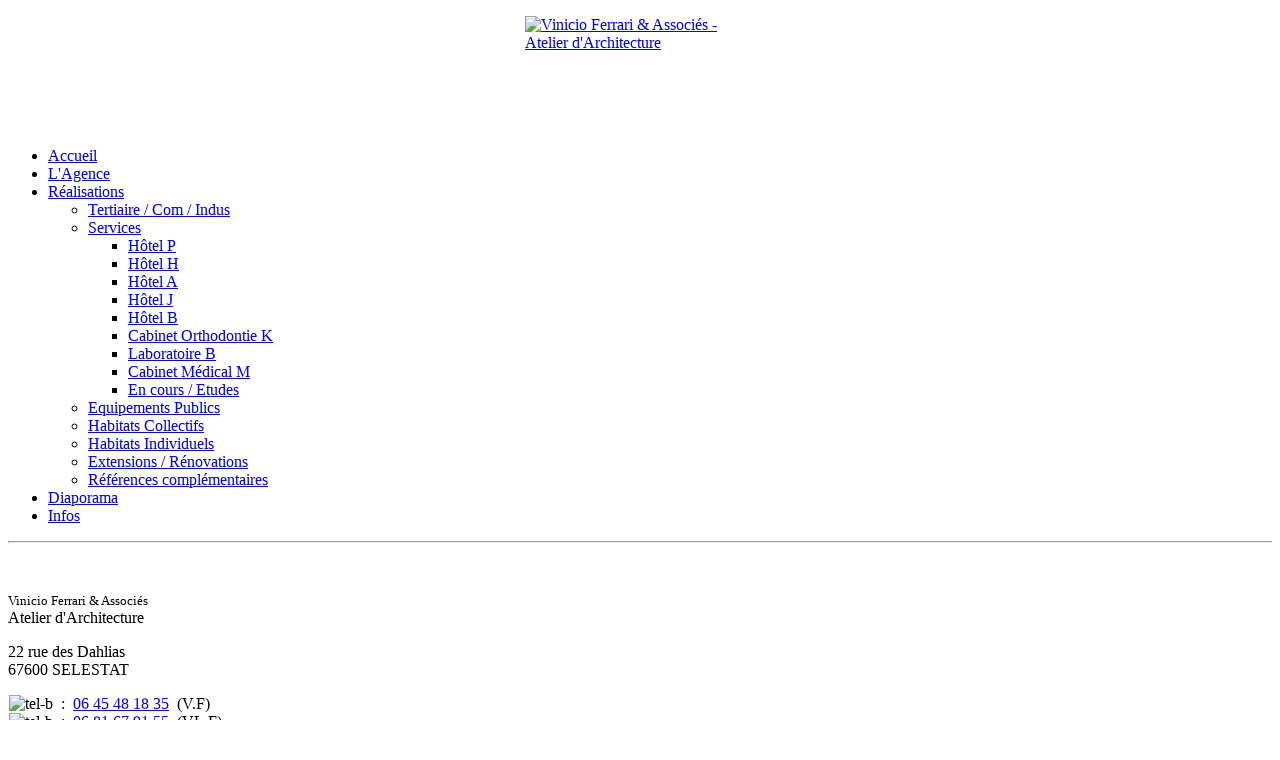

--- FILE ---
content_type: text/html; charset=utf-8
request_url: http://www.ferrari-architectes.fr/realisations/services/hotel-a.html
body_size: 5057
content:

<!DOCTYPE html PUBLIC "-//W3C//DTD XHTML 1.0 Transitional//EN" "http://www.w3.org/TR/xhtml1/DTD/xhtml1-transitional.dtd">
<html xmlns="http://www.w3.org/1999/xhtml" xml:lang="fr" lang="fr">

<head>
	<meta http-equiv="Content-Type" content="text/html; charset=utf-8" />
      <base href="http://www.ferrari-architectes.fr/realisations/services/hotel-a.html" />
  <meta http-equiv="content-type" content="text/html; charset=utf-8" />
  <meta name="keywords" content="architectes, architecture, agence, cabinet, atelier, sélestat, alsace, strasbourg, colmar, mulhouse, particuliers, professionnels, maison, extension, réhabilitation, logements, cabinets médicaux, bureaux, industrie, immeuble" />
  <meta name="description" content="Agence d'Architecture à Sélestat, projets en Alsace pour particuliers et professionnels, réalisation de maisons, réhabilitations, extensions, logements collectifs, cabinets médicaux, bureaux, équipements publics, industrie" />
  <meta name="generator" content="Joomla! - Open Source Content Management" />
  <title>Hôtel A</title>
  <link href="/templates/vf_archi/favicon.ico" rel="shortcut icon" type="image/vnd.microsoft.icon" />
  <link rel="stylesheet" href="/plugins/system/jcemediabox/css/jcemediabox.css?version=1111" type="text/css" />
  <link rel="stylesheet" href="/plugins/system/jcemediabox/themes/light/css/style.css?version=1111" type="text/css" />
  <script src="/media/system/js/mootools-core.js" type="text/javascript"></script>
  <script src="/media/system/js/core.js" type="text/javascript"></script>
  <script src="/media/system/js/caption.js" type="text/javascript"></script>
  <script src="/plugins/system/jcemediabox/js/jcemediabox.js?version=1111" type="text/javascript"></script>
  <script src="/media/system/js/mootools-more.js" type="text/javascript"></script>
  <script src="/modules/mod_accordeonck/assets/mod_accordeonck.js" type="text/javascript"></script>
  <script type="text/javascript">
window.addEvent('load', function() {
				new JCaption('img.caption');
			});JCEMediaBox.init({popup:{width:1000,height:1000,legacy:0,lightbox:0,shadowbox:0,resize:0,icons:1,overlay:1,overlayopacity:0.8,overlaycolor:"#000000",fadespeed:500,scalespeed:500,hideobjects:0,scrolling:"fixed",close:2,labels:{'close':'Fermer','next':'Suivant','previous':'Précédent','cancel':'Annuler','numbers':'{$current} sur {$total}'},cookie_expiry:"",google_viewer:0},tooltip:{className:"tooltip",opacity:0.8,speed:150,position:"br",offsets:{x: 16, y: 16}},base:"/",imgpath:"plugins/system/jcemediabox/img",theme:"light",themecustom:"",themepath:"plugins/system/jcemediabox/themes"});window.addEvent('domready', function() {new accordeonMenuCK(document.getElement('#accordeonck126'),{fadetransition : true,eventtype : 'click',mooTransition : 'Cubic:In:Out',menuID : 'accordeonck126',imagePlus : '/modules/mod_accordeonck/assets/plus.png',imageMinus : '/modules/mod_accordeonck/assets/minus.png',defaultopenedid : '',mooDuree : 500});});
  </script>

	<meta name="GOOGLEBOT" content="index,follow,archive" />
    <link rel="stylesheet" href="/templates/vf_archi/css/template.css" type="text/css"/>
</head>

<body>

	<!--[if lte IE 7]>
      <div>
      	<p style="color: #fff;text-align:center;">PRIERE D'UTILISER UN NAVIGATEUR PLUS RECENT :(<a href="http://www.browserforthebetter.com/download.html" style="color: #ffffff;">Internet Explorer 8+</a>, <a href="http://www.mozilla-europe.org/fr/firefox/" style="color: #ffffff;">Firefox</a>, <a href="http://www.google.com/chrome?hl=fr" style="color: #ffffff;">Chrome</a>, <a href="http://www.apple.com/fr/safari/download/" style="color: #ffffff;">Safari</a>,...)</p>
      </div>
    <![endif]-->


<div id="container">

	<!--le site est d�coup� en deux parties-->

		<!-- affichage colonne gauche -->
		<div id="grpleft">
		
				<div id="logo_vf">
						<div class="moduletable">
					

<div class="custom"  >
	<p><a href="/"><img src="/images/logo_vf.png" width="230" height="115" alt="Vinicio Ferrari &amp; Associés - Atelier d'Architecture" style="display: block; margin-left: auto; margin-right: auto;" /></a></p></div>
		</div>
	
				</div>
				<div id="menu">
						<div class="moduletable">
					<div class="accordeonck ">
<ul class="menuvf" id="accordeonck126">
<li id="item-101" class="accordeonck item-101 level1 " data-level="1"><a href="/" >Accueil</a></li><li id="item-170" class="accordeonck item-170 level1 " data-level="1"><a href="/agence.html" >L'Agence</a></li><li id="item-247" class="accordeonck item-247 active parent level1 " data-level="1"><a class="toggler toggler_1  isactive " href="javascript:void(0);"><span class="separator">Réalisations</span></a><ul class="content_1" style=""><li id="item-186" class="accordeonck item-186 parent level2 " data-level="2"><a class="toggler toggler_2  " href="javascript:void(0);"><span class="separator">Tertiaire / Com / Indus</span></a><ul class="content_2" style="height: 0px; padding-top: 0px; border-top: medium none; padding-bottom: 0px; border-bottom: medium none; overflow: hidden;"><li id="item-249" class="accordeonck item-249 level3 " data-level="3"><a href="/realisations/tertiaire-com-indus/concession-automobile-c.html" >Concession Automobile C</a></li><li id="item-190" class="accordeonck item-190 level3 " data-level="3"><a href="/realisations/tertiaire-com-indus/concession-automobile-s.html" >Concession Automobile S</a></li><li id="item-191" class="accordeonck item-191 level3 " data-level="3"><a href="/realisations/tertiaire-com-indus/concession-automobile-m.html" >Concession Automobile M</a></li><li id="item-254" class="accordeonck item-254 level3 " data-level="3"><a href="/realisations/tertiaire-com-indus/concession-automobile-a.html" >Concession Automobile A</a></li><li id="item-287" class="accordeonck item-287 level3 " data-level="3"><a href="/realisations/tertiaire-com-indus/concession-velos-g.html" >Concession Vélos G</a></li><li id="item-256" class="accordeonck item-256 level3 " data-level="3"><a href="/realisations/tertiaire-com-indus/immeuble-bureaux-a.html" >Immeuble bureaux A</a></li><li id="item-288" class="accordeonck item-288 level3 " data-level="3"><a href="/realisations/tertiaire-com-indus/immeuble-bureaux-p.html" >Immeuble bureaux P</a></li><li id="item-192" class="accordeonck item-192 level3 " data-level="3"><a href="/realisations/tertiaire-com-indus/immeuble-bureaux-l.html" >Immeuble bureaux L</a></li><li id="item-238" class="accordeonck item-238 level3 " data-level="3"><a href="/realisations/tertiaire-com-indus/immeuble-bureaux-s.html" >Immeuble bureaux S</a></li><li id="item-280" class="accordeonck item-280 level3 " data-level="3"><a href="/realisations/tertiaire-com-indus/bat-e.html" >BAT E</a></li><li id="item-193" class="accordeonck item-193 level3 " data-level="3"><a href="/realisations/tertiaire-com-indus/bat-m.html" >BAT M</a></li><li id="item-194" class="accordeonck item-194 level3 " data-level="3"><a href="/realisations/tertiaire-com-indus/bat-r.html" >BAT R</a></li><li id="item-282" class="accordeonck item-282 level3 " data-level="3"><a href="/realisations/tertiaire-com-indus/bat-g.html" >BAT G</a></li><li id="item-258" class="accordeonck item-258 level3 " data-level="3"><a href="/realisations/tertiaire-com-indus/bat-v.html" >BAT V</a></li><li id="item-276" class="accordeonck item-276 level3 " data-level="3"><a href="/realisations/tertiaire-com-indus/bat-k.html" >BAT K</a></li><li id="item-199" class="accordeonck item-199 level3 " data-level="3"><a href="/realisations/tertiaire-com-indus/bat-p.html" >BAT P</a></li><li id="item-284" class="accordeonck item-284 level3 " data-level="3"><a href="/realisations/tertiaire-com-indus/usine-la.html" >Usine LA</a></li><li id="item-281" class="accordeonck item-281 level3 " data-level="3"><a href="/realisations/tertiaire-com-indus/usine-sc.html" >Usine SC</a></li><li id="item-271" class="accordeonck item-271 level3 " data-level="3"><a href="/realisations/tertiaire-com-indus/usine-n.html" >Usine N</a></li><li id="item-200" class="accordeonck item-200 level3 " data-level="3"><a href="/realisations/tertiaire-com-indus/usine-sl.html" >Usine SL</a></li><li id="item-197" class="accordeonck item-197 level3 " data-level="3"><a href="/realisations/tertiaire-com-indus/bat-s.html" >BAT S</a></li><li id="item-275" class="accordeonck item-275 level3 " data-level="3"><a href="/realisations/tertiaire-com-indus/bat-s2.html" >BAT S2</a></li><li id="item-198" class="accordeonck item-198 level3 " data-level="3"><a href="/realisations/tertiaire-com-indus/bat-a.html" >BAT A</a></li><li id="item-201" class="accordeonck item-201 level3 " data-level="3"><a href="/realisations/tertiaire-com-indus/en-cours-etudes.html" >En cours / Etudes</a></li></ul></li><li id="item-172" class="accordeonck item-172 active parent level2 " data-level="2"><a class="toggler toggler_2  isactive " href="javascript:void(0);"><span class="separator">Services</span></a><ul class="content_2" style=""><li id="item-293" class="accordeonck item-293 level3 " data-level="3"><a href="/realisations/services/hotel-p.html" >Hôtel P</a></li><li id="item-289" class="accordeonck item-289 level3 " data-level="3"><a href="/realisations/services/hotel-h.html" >Hôtel H</a></li><li id="item-286" class="accordeonck item-286 current active level3 " data-level="3"><a class="isactive " href="/realisations/services/hotel-a.html" >Hôtel A</a></li><li id="item-270" class="accordeonck item-270 level3 " data-level="3"><a href="/realisations/services/hotel-j.html" >Hôtel J</a></li><li id="item-294" class="accordeonck item-294 level3 " data-level="3"><a href="/realisations/services/hotel-b.html" >Hôtel B</a></li><li id="item-202" class="accordeonck item-202 level3 " data-level="3"><a href="/realisations/services/cabinet-orthodontie-k.html" >Cabinet Orthodontie K</a></li><li id="item-203" class="accordeonck item-203 level3 " data-level="3"><a href="/realisations/services/laboratoire-b.html" >Laboratoire B</a></li><li id="item-204" class="accordeonck item-204 level3 " data-level="3"><a href="/realisations/services/cabinet-medical-m.html" >Cabinet Médical M</a></li><li id="item-205" class="accordeonck item-205 level3 " data-level="3"><a href="/realisations/services/en-cours-etudes.html" >En cours / Etudes</a></li></ul></li><li id="item-173" class="accordeonck item-173 parent level2 " data-level="2"><a class="toggler toggler_2  " href="javascript:void(0);"><span class="separator">Equipements Publics</span></a><ul class="content_2" style="height: 0px; padding-top: 0px; border-top: medium none; padding-bottom: 0px; border-bottom: medium none; overflow: hidden;"><li id="item-206" class="accordeonck item-206 level3 " data-level="3"><a href="/realisations/equipements-publics/bibliotheque-humaniste.html" >Bibliothèque Humaniste</a></li><li id="item-245" class="accordeonck item-245 level3 " data-level="3"><a href="/realisations/equipements-publics/cei-ebersheim.html" >CEI Ebersheim</a></li><li id="item-246" class="accordeonck item-246 level3 " data-level="3"><a href="/realisations/equipements-publics/maison-du-garde-erstein.html" >Maison du Garde Erstein</a></li><li id="item-253" class="accordeonck item-253 level3 " data-level="3"><a href="/realisations/equipements-publics/aca-selestat.html" >ACA Sélestat</a></li><li id="item-283" class="accordeonck item-283 level3 " data-level="3"><a href="/realisations/equipements-publics/hangar-de-stationnement.html" >Hangar de stationnement</a></li></ul></li><li id="item-175" class="accordeonck item-175 parent level2 " data-level="2"><a class="toggler toggler_2  " href="javascript:void(0);"><span class="separator">Habitats Collectifs</span></a><ul class="content_2" style="height: 0px; padding-top: 0px; border-top: medium none; padding-bottom: 0px; border-bottom: medium none; overflow: hidden;"><li id="item-266" class="accordeonck item-266 level3 " data-level="3"><a href="/realisations/habitats-collectifs/14-logements-wintzenheim.html" >14 Logements // Wintzenheim</a></li><li id="item-261" class="accordeonck item-261 level3 " data-level="3"><a href="/realisations/habitats-collectifs/21-logements-mittelwihr.html" >21 Logements // Mittelwihr</a></li><li id="item-257" class="accordeonck item-257 level3 " data-level="3"><a href="/realisations/habitats-collectifs/34-logements-colmar.html" >34 Logements // Colmar</a></li><li id="item-252" class="accordeonck item-252 level3 " data-level="3"><a href="/realisations/habitats-collectifs/5-logements-colmar.html" >5 Logements // Colmar</a></li><li id="item-217" class="accordeonck item-217 level3 " data-level="3"><a href="/realisations/habitats-collectifs/13-logements-houssen.html" >13 Logements // Houssen</a></li><li id="item-269" class="accordeonck item-269 level3 " data-level="3"><a href="/realisations/habitats-collectifs/3-maisons-urschenheim.html" >3 Maisons // Urschenheim</a></li><li id="item-242" class="accordeonck item-242 level3 " data-level="3"><a href="/realisations/habitats-collectifs/2-maisons-dessenheim.html" >2 Maisons // Dessenheim</a></li><li id="item-219" class="accordeonck item-219 level3 " data-level="3"><a href="/realisations/habitats-collectifs/en-cours-etudes.html" >En cours / Etudes</a></li></ul></li><li id="item-174" class="accordeonck item-174 parent level2 " data-level="2"><a class="toggler toggler_2  " href="javascript:void(0);"><span class="separator">Habitats Individuels</span></a><ul class="content_2" style="height: 0px; padding-top: 0px; border-top: medium none; padding-bottom: 0px; border-bottom: medium none; overflow: hidden;"><li id="item-207" class="accordeonck item-207 level3 " data-level="3"><a href="/realisations/habitats-individuels/maison-n.html" >Maison N</a></li><li id="item-262" class="accordeonck item-262 level3 " data-level="3"><a href="/realisations/habitats-individuels/maison-s.html" >Maison S</a></li><li id="item-273" class="accordeonck item-273 level3 " data-level="3"><a href="/realisations/habitats-individuels/maison-p.html" >Maison P</a></li><li id="item-212" class="accordeonck item-212 level3 " data-level="3"><a href="/realisations/habitats-individuels/maison-w.html" >Maison W</a></li><li id="item-265" class="accordeonck item-265 level3 " data-level="3"><a href="/realisations/habitats-individuels/maison-cw.html" >Maison CW</a></li><li id="item-255" class="accordeonck item-255 level3 " data-level="3"><a href="/realisations/habitats-individuels/maison-e.html" >Maison E</a></li><li id="item-208" class="accordeonck item-208 level3 " data-level="3"><a href="/realisations/habitats-individuels/maison-t.html" >Maison T</a></li><li id="item-250" class="accordeonck item-250 level3 " data-level="3"><a href="/realisations/habitats-individuels/maison-l3.html" >Maison L3</a></li><li id="item-209" class="accordeonck item-209 level3 " data-level="3"><a href="/realisations/habitats-individuels/maison-v.html" >Maison V</a></li><li id="item-244" class="accordeonck item-244 level3 " data-level="3"><a href="/realisations/habitats-individuels/maison-l2.html" >Maison L2</a></li><li id="item-210" class="accordeonck item-210 level3 " data-level="3"><a href="/realisations/habitats-individuels/maison-r.html" >Maison R</a></li><li id="item-211" class="accordeonck item-211 level3 " data-level="3"><a href="/realisations/habitats-individuels/maison-c.html" >Maison C</a></li><li id="item-278" class="accordeonck item-278 level3 " data-level="3"><a href="/realisations/habitats-individuels/maison-mj.html" >Maison MJ</a></li><li id="item-215" class="accordeonck item-215 level3 " data-level="3"><a href="/realisations/habitats-individuels/maison-l.html" >Maison L</a></li><li id="item-213" class="accordeonck item-213 level3 " data-level="3"><a href="/realisations/habitats-individuels/maison-j.html" >Maison J</a></li><li id="item-237" class="accordeonck item-237 level3 " data-level="3"><a href="/realisations/habitats-individuels/maison-h.html" >Maison H</a></li><li id="item-214" class="accordeonck item-214 level3 " data-level="3"><a href="/realisations/habitats-individuels/maison-f.html" >Maison F</a></li><li id="item-243" class="accordeonck item-243 level3 " data-level="3"><a href="/realisations/habitats-individuels/maison-b.html" >Maison B</a></li><li id="item-240" class="accordeonck item-240 level3 " data-level="3"><a href="/realisations/habitats-individuels/maison-o.html" >Maison O</a></li><li id="item-216" class="accordeonck item-216 level3 " data-level="3"><a href="/realisations/habitats-individuels/en-cours-etudes.html" >En cours / Etudes</a></li></ul></li><li id="item-177" class="accordeonck item-177 parent level2 " data-level="2"><a class="toggler toggler_2  " href="javascript:void(0);"><span class="separator">Extensions / Rénovations</span></a><ul class="content_2" style="height: 0px; padding-top: 0px; border-top: medium none; padding-bottom: 0px; border-bottom: medium none; overflow: hidden;"><li id="item-285" class="accordeonck item-285 level3 " data-level="3"><a href="/realisations/extensions-renovations/immeuble-sg.html" >Immeuble SG</a></li><li id="item-290" class="accordeonck item-290 level3 " data-level="3"><a href="/realisations/extensions-renovations/immeuble-z.html" >Immeuble Z</a></li><li id="item-292" class="accordeonck item-292 level3 " data-level="3"><a href="/realisations/extensions-renovations/immeubles-m.html" >Immeubles M</a></li><li id="item-295" class="accordeonck item-295 level3 " data-level="3"><a href="/realisations/extensions-renovations/immeubles-s.html" >Immeubles S</a></li><li id="item-267" class="accordeonck item-267 level3 " data-level="3"><a href="/realisations/extensions-renovations/grange-b.html" >Grange B</a></li><li id="item-279" class="accordeonck item-279 level3 " data-level="3"><a href="/realisations/extensions-renovations/grange-d.html" >Grange D</a></li><li id="item-268" class="accordeonck item-268 level3 " data-level="3"><a href="/realisations/extensions-renovations/maison-l.html" >Maison L</a></li><li id="item-274" class="accordeonck item-274 level3 " data-level="3"><a href="/realisations/extensions-renovations/maison-t.html" >Maison T</a></li><li id="item-264" class="accordeonck item-264 level3 " data-level="3"><a href="/realisations/extensions-renovations/maison-d.html" >Maison D</a></li><li id="item-259" class="accordeonck item-259 level3 " data-level="3"><a href="/realisations/extensions-renovations/maison-s2.html" >Maison S2</a></li><li id="item-220" class="accordeonck item-220 level3 " data-level="3"><a href="/realisations/extensions-renovations/maison-c.html" >Maison C</a></li><li id="item-260" class="accordeonck item-260 level3 " data-level="3"><a href="/extensions-renovations/immeuble-h.html" >Immeuble H</a></li><li id="item-291" class="accordeonck item-291 level3 " data-level="3"><a href="/realisations/extensions-renovations/immeuble-h2.html" >Immeuble H2</a></li><li id="item-224" class="accordeonck item-224 level3 " data-level="3"><a href="/realisations/extensions-renovations/maison-s.html" >Maison S</a></li><li id="item-272" class="accordeonck item-272 level3 " data-level="3"><a href="/realisations/extensions-renovations/maison-gw.html" >Maison GW</a></li><li id="item-221" class="accordeonck item-221 level3 " data-level="3"><a href="/realisations/extensions-renovations/maison-w.html" >Maison W</a></li><li id="item-222" class="accordeonck item-222 level3 " data-level="3"><a href="/realisations/extensions-renovations/maison-m.html" >Maison M</a></li><li id="item-251" class="accordeonck item-251 level3 " data-level="3"><a href="/realisations/extensions-renovations/grange-r.html" >Grange R</a></li><li id="item-223" class="accordeonck item-223 level3 " data-level="3"><a href="/realisations/extensions-renovations/maison-k.html" >Maison K</a></li><li id="item-239" class="accordeonck item-239 level3 " data-level="3"><a href="/realisations/extensions-renovations/maison-g.html" >Maison G</a></li><li id="item-225" class="accordeonck item-225 level3 " data-level="3"><a href="/realisations/extensions-renovations/en-cours-etudes.html" >En cours / Etudes</a></li></ul></li><li id="item-226" class="accordeonck item-226 level2 " data-level="2"><a href="/realisations/references-complementaires.html" >Références complémentaires</a></li></ul></li><li id="item-263" class="accordeonck item-263 level1 " data-level="1"><a href="https://ferrari-architectes.tumblr.com/" target="_blank" >Diaporama</a></li><li id="item-178" class="accordeonck item-178 parent level1 " data-level="1"><a class="toggler toggler_1  " href="javascript:void(0);"><span class="separator">Infos</span></a><ul class="content_1" style="height: 0px; padding-top: 0px; border-top: medium none; padding-bottom: 0px; border-bottom: medium none; overflow: hidden;"><li id="item-144" class="accordeonck item-144 level2 " data-level="2"><a href="/infos/mentions-legales.html" >Mentions légales</a></li><li id="item-167" class="accordeonck item-167 level2 " data-level="2"><a href="/infos/connexion.html" >Connexion</a></li></ul></li></ul></div>
		</div>
	
				</div>
				<div id="contact">
							<div class="moduletable">
					

<div class="custom"  >
	<hr class="inv" />
<p>&nbsp;</p>
<p><span style="font-size: 13px;">Vinicio Ferrari &amp; Associés</span><br />Atelier d'Architecture</p>
<p>22 rue des Dahlias<br />67600 SELESTAT</p>
<p><img src="/images/tel-w.png" width="12" height="9" alt="tel-b" style="margin: 0px 4px 0px 1px;" />&nbsp;: &nbsp;<a href="/" class="inv">06 45 48 18 35</a> &nbsp;(V.F)<br /><img src="/images/tel-w.png" width="12" height="9" alt="tel-b" style="margin: 0px 4px 0px 1px;" />&nbsp;: &nbsp;<a href="/" class="inv">06 81 67 91 55</a> &nbsp;(VL.F)<br /><img src="/images/mail-w.png" width="12" height="9" alt="mail-b" style="margin: 0px 4px 0px 1px;" />&nbsp;: &nbsp;<a href="mailto:ferrari.v@orange.fr" class="inv"><span style="color: #ffffff;">ferrari.v@orange.fr</span></a> <br /><a href="https://www.instagram.com/vinicioferrari_architectes" target="_blank" class="inv"><img src="/images/logo-in-vf.png" width="12" height="12" alt="logo-in-vf" style="margin: 2px 4px 0px 1px; float: left;" />&nbsp;<span style="color: #ffffff;">: &nbsp;Instagram&nbsp;</span></a> <br /><a href="https://www.facebook.com/ferrariarchitectes" target="_blank" class="inv"><img src="/images/logo-fb-vf.png" width="12" height="12" alt="logo-fb-vf" style="margin: 2px 4px 0px 1px; float: left;" />&nbsp;<span style="color: #ffffff;">: &nbsp;Facebook&nbsp;</span></a></p>
<p>&nbsp;</p>
<hr class="inv" /></div>
		</div>
	
				</div>
				
		</div>
		<!-- fin de la colonne gauche -->
	
					
		<!-- affichage colonne centrale grpcenter -->
		<div id="grpcenter">
		
			<!-- on affiche le corps du mainbody -->
			<div id="bodymiddle">
				
				<div id="message">
<div id="system-message-container">
</div></div>
				<div id="component"><div class="item-page">









<h1>Appart'Hôtels</h1>
<p>Lieu : Husseren-les-Châteaux<br />Maître d'Ouvrage : Privé<br />Livraison : 2025<br />Bureau d'études associé TCE: Ingedec<br />Projet : Extension + réhabilitation pour la création d'appart'hôtels</p>
<p>&nbsp;</p>
<p><img src="/images/Realisations/services/APPARTH.jpg" width="720" height="571" alt="APPARTH" /></p>
<p>&nbsp;</p>
<p>&nbsp;</p>
	
</div>
</div>
				
			</div>
			<!-- fin du corps du mainbody -->
			
			<!--d�but du footer-->
			<div id="copyright_footer">
						<div class="moduletable">
					

<div class="custom"  >
	<p style="text-align: center;">&nbsp;</p>
<hr />
<p style="text-align: center;"><br /><span style="font-size: 10px;">Copyright &nbsp;" Vinicio Ferrari &amp; Associés - Atelier d'Architecture " &nbsp;2014 &nbsp;- &nbsp;tous droits réservés &nbsp;- &nbsp;Création: <a href="http://www.inkploz.com/" title="Création de site internet à Strasbourg www.inkploz.com" target="_blank">INKPLOZ Graphics</a></span></p>
<p>&nbsp;</p></div>
		</div>
	
			</div>
			
		</div>
		<!-- fin de la colonne centrale grpcenter -->	
		
	<div style="clear:left;"></div>
</div>

</body>
<!-- fin du body -->

</html>